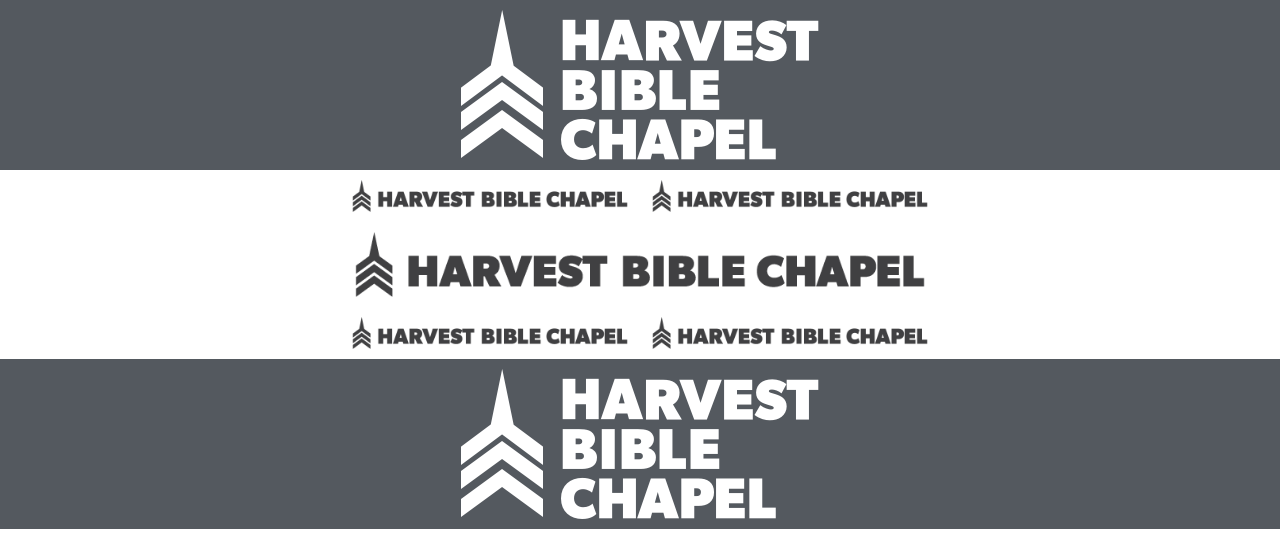

--- FILE ---
content_type: text/css; charset=UTF-8
request_url: https://forms.harvestbiblechapel.org/wp-content/uploads/elementor/css/post-1264.css?ver=1761160968
body_size: -151
content:
.elementor-1264 .elementor-element.elementor-element-d1b66b8 > .elementor-container{max-width:600px;}.elementor-1264 .elementor-element.elementor-element-d1b66b8 .elementor-repeater-item-17aa8ad.jet-parallax-section__layout .jet-parallax-section__image{background-size:auto;}.elementor-widget-image .widget-image-caption{color:var( --e-global-color-text );font-family:var( --e-global-typography-text-font-family ), Sans-serif;font-weight:var( --e-global-typography-text-font-weight );}.elementor-1264 .elementor-element.elementor-element-d1b66b8:not(.elementor-motion-effects-element-type-background), .elementor-1264 .elementor-element.elementor-element-d1b66b8 > .elementor-motion-effects-container > .elementor-motion-effects-layer{background-color:var( --e-global-color-secondary );}.elementor-1264 .elementor-element.elementor-element-d1b66b8{transition:background 0.3s, border 0.3s, border-radius 0.3s, box-shadow 0.3s;}.elementor-1264 .elementor-element.elementor-element-d1b66b8 > .elementor-background-overlay{transition:background 0.3s, border-radius 0.3s, opacity 0.3s;}.elementor-1264 .elementor-element.elementor-element-7a92e59 > .elementor-container{max-width:600px;}.elementor-1264 .elementor-element.elementor-element-7a92e59 .elementor-repeater-item-17aa8ad.jet-parallax-section__layout .jet-parallax-section__image{background-size:auto;}.elementor-1264 .elementor-element.elementor-element-0f57f5b > .elementor-container{max-width:600px;}.elementor-1264 .elementor-element.elementor-element-0f57f5b .elementor-repeater-item-17aa8ad.jet-parallax-section__layout .jet-parallax-section__image{background-size:auto;}.elementor-1264 .elementor-element.elementor-element-c8fee98 > .elementor-container{max-width:600px;}.elementor-1264 .elementor-element.elementor-element-c8fee98 .elementor-repeater-item-17aa8ad.jet-parallax-section__layout .jet-parallax-section__image{background-size:auto;}.elementor-1264 .elementor-element.elementor-element-c6fb495 > .elementor-container{max-width:600px;}.elementor-1264 .elementor-element.elementor-element-c6fb495 .elementor-repeater-item-17aa8ad.jet-parallax-section__layout .jet-parallax-section__image{background-size:auto;}.elementor-1264 .elementor-element.elementor-element-c6fb495:not(.elementor-motion-effects-element-type-background), .elementor-1264 .elementor-element.elementor-element-c6fb495 > .elementor-motion-effects-container > .elementor-motion-effects-layer{background-color:var( --e-global-color-secondary );}.elementor-1264 .elementor-element.elementor-element-c6fb495{transition:background 0.3s, border 0.3s, border-radius 0.3s, box-shadow 0.3s;}.elementor-1264 .elementor-element.elementor-element-c6fb495 > .elementor-background-overlay{transition:background 0.3s, border-radius 0.3s, opacity 0.3s;}

--- FILE ---
content_type: text/css; charset=UTF-8
request_url: https://forms.harvestbiblechapel.org/wp-content/uploads/elementor/css/post-1047.css?ver=1761501150
body_size: 321
content:
.elementor-1047 .elementor-element.elementor-element-3d422f12 .elementor-repeater-item-673e206.jet-parallax-section__layout .jet-parallax-section__image{background-size:auto;}.elementor-widget-heading .elementor-heading-title{font-family:var( --e-global-typography-primary-font-family ), Sans-serif;font-weight:var( --e-global-typography-primary-font-weight );color:var( --e-global-color-primary );}.elementor-1047 .elementor-element.elementor-element-4063cb60{text-align:center;}.elementor-1047 .elementor-element.elementor-element-4063cb60 .elementor-heading-title{font-family:"canada-type-gibson", Sans-serif;font-weight:600;text-transform:uppercase;color:var( --e-global-color-secondary );}.elementor-widget-form .elementor-field-group > label, .elementor-widget-form .elementor-field-subgroup label{color:var( --e-global-color-text );}.elementor-widget-form .elementor-field-group > label{font-family:var( --e-global-typography-text-font-family ), Sans-serif;font-weight:var( --e-global-typography-text-font-weight );}.elementor-widget-form .elementor-field-type-html{color:var( --e-global-color-text );font-family:var( --e-global-typography-text-font-family ), Sans-serif;font-weight:var( --e-global-typography-text-font-weight );}.elementor-widget-form .elementor-field-group .elementor-field{color:var( --e-global-color-text );}.elementor-widget-form .elementor-field-group .elementor-field, .elementor-widget-form .elementor-field-subgroup label{font-family:var( --e-global-typography-text-font-family ), Sans-serif;font-weight:var( --e-global-typography-text-font-weight );}.elementor-widget-form .elementor-button{font-family:var( --e-global-typography-accent-font-family ), Sans-serif;font-weight:var( --e-global-typography-accent-font-weight );}.elementor-widget-form .e-form__buttons__wrapper__button-next{background-color:var( --e-global-color-accent );}.elementor-widget-form .elementor-button[type="submit"]{background-color:var( --e-global-color-accent );}.elementor-widget-form .e-form__buttons__wrapper__button-previous{background-color:var( --e-global-color-accent );}.elementor-widget-form .elementor-message{font-family:var( --e-global-typography-text-font-family ), Sans-serif;font-weight:var( --e-global-typography-text-font-weight );}.elementor-widget-form .e-form__indicators__indicator, .elementor-widget-form .e-form__indicators__indicator__label{font-family:var( --e-global-typography-accent-font-family ), Sans-serif;font-weight:var( --e-global-typography-accent-font-weight );}.elementor-widget-form{--e-form-steps-indicator-inactive-primary-color:var( --e-global-color-text );--e-form-steps-indicator-active-primary-color:var( --e-global-color-accent );--e-form-steps-indicator-completed-primary-color:var( --e-global-color-accent );--e-form-steps-indicator-progress-color:var( --e-global-color-accent );--e-form-steps-indicator-progress-background-color:var( --e-global-color-text );--e-form-steps-indicator-progress-meter-color:var( --e-global-color-text );}.elementor-widget-form .e-form__indicators__indicator__progress__meter{font-family:var( --e-global-typography-accent-font-family ), Sans-serif;font-weight:var( --e-global-typography-accent-font-weight );}.elementor-1047 .elementor-element.elementor-element-62b3d92e .elementor-field-group{padding-right:calc( 10px/2 );padding-left:calc( 10px/2 );margin-bottom:10px;}.elementor-1047 .elementor-element.elementor-element-62b3d92e .elementor-form-fields-wrapper{margin-left:calc( -10px/2 );margin-right:calc( -10px/2 );margin-bottom:-10px;}.elementor-1047 .elementor-element.elementor-element-62b3d92e .elementor-field-group.recaptcha_v3-bottomleft, .elementor-1047 .elementor-element.elementor-element-62b3d92e .elementor-field-group.recaptcha_v3-bottomright{margin-bottom:0;}body.rtl .elementor-1047 .elementor-element.elementor-element-62b3d92e .elementor-labels-inline .elementor-field-group > label{padding-left:0px;}body:not(.rtl) .elementor-1047 .elementor-element.elementor-element-62b3d92e .elementor-labels-inline .elementor-field-group > label{padding-right:0px;}body .elementor-1047 .elementor-element.elementor-element-62b3d92e .elementor-labels-above .elementor-field-group > label{padding-bottom:0px;}.elementor-1047 .elementor-element.elementor-element-62b3d92e .elementor-field-type-html{padding-bottom:0px;}.elementor-1047 .elementor-element.elementor-element-62b3d92e .elementor-field-group .elementor-field:not(.elementor-select-wrapper){background-color:#ffffff;}.elementor-1047 .elementor-element.elementor-element-62b3d92e .elementor-field-group .elementor-select-wrapper select{background-color:#ffffff;}.elementor-1047 .elementor-element.elementor-element-62b3d92e .e-form__buttons__wrapper__button-next{background-color:#E1BD06;color:#ffffff;}.elementor-1047 .elementor-element.elementor-element-62b3d92e .elementor-button[type="submit"]{background-color:#E1BD06;color:#ffffff;}.elementor-1047 .elementor-element.elementor-element-62b3d92e .elementor-button[type="submit"] svg *{fill:#ffffff;}.elementor-1047 .elementor-element.elementor-element-62b3d92e .e-form__buttons__wrapper__button-previous{color:#ffffff;}.elementor-1047 .elementor-element.elementor-element-62b3d92e .e-form__buttons__wrapper__button-next:hover{color:#ffffff;}.elementor-1047 .elementor-element.elementor-element-62b3d92e .elementor-button[type="submit"]:hover{color:#ffffff;}.elementor-1047 .elementor-element.elementor-element-62b3d92e .elementor-button[type="submit"]:hover svg *{fill:#ffffff;}.elementor-1047 .elementor-element.elementor-element-62b3d92e .e-form__buttons__wrapper__button-previous:hover{color:#ffffff;}.elementor-1047 .elementor-element.elementor-element-62b3d92e{--e-form-steps-indicators-spacing:20px;--e-form-steps-indicator-padding:30px;--e-form-steps-indicator-inactive-secondary-color:#ffffff;--e-form-steps-indicator-active-secondary-color:#ffffff;--e-form-steps-indicator-completed-secondary-color:#ffffff;--e-form-steps-divider-width:1px;--e-form-steps-divider-gap:10px;}.elementor-1047 .elementor-element.elementor-element-3d422f12 > .elementor-container{max-width:500px;}#elementor-popup-modal-1047{background-color:rgba(0,0,0,.8);justify-content:center;align-items:center;pointer-events:all;}#elementor-popup-modal-1047 .dialog-message{width:640px;height:auto;}#elementor-popup-modal-1047 .dialog-close-button{display:flex;}#elementor-popup-modal-1047 .dialog-widget-content{box-shadow:2px 8px 23px 3px rgba(0,0,0,0.2);}

--- FILE ---
content_type: text/css; charset=UTF-8
request_url: https://forms.harvestbiblechapel.org/wp-content/uploads/elementor/css/post-888.css?ver=1761161000
body_size: 376
content:
.elementor-888 .elementor-element.elementor-element-58fff0a .elementor-repeater-item-673e206.jet-parallax-section__layout .jet-parallax-section__image{background-size:auto;}.elementor-widget-heading .elementor-heading-title{font-family:var( --e-global-typography-primary-font-family ), Sans-serif;font-weight:var( --e-global-typography-primary-font-weight );color:var( --e-global-color-primary );}.elementor-888 .elementor-element.elementor-element-5be237f{text-align:center;}.elementor-888 .elementor-element.elementor-element-5be237f .elementor-heading-title{font-family:"canada-type-gibson", Sans-serif;font-weight:600;text-transform:uppercase;color:var( --e-global-color-secondary );}.elementor-widget-form .elementor-field-group > label, .elementor-widget-form .elementor-field-subgroup label{color:var( --e-global-color-text );}.elementor-widget-form .elementor-field-group > label{font-family:var( --e-global-typography-text-font-family ), Sans-serif;font-weight:var( --e-global-typography-text-font-weight );}.elementor-widget-form .elementor-field-type-html{color:var( --e-global-color-text );font-family:var( --e-global-typography-text-font-family ), Sans-serif;font-weight:var( --e-global-typography-text-font-weight );}.elementor-widget-form .elementor-field-group .elementor-field{color:var( --e-global-color-text );}.elementor-widget-form .elementor-field-group .elementor-field, .elementor-widget-form .elementor-field-subgroup label{font-family:var( --e-global-typography-text-font-family ), Sans-serif;font-weight:var( --e-global-typography-text-font-weight );}.elementor-widget-form .elementor-button{font-family:var( --e-global-typography-accent-font-family ), Sans-serif;font-weight:var( --e-global-typography-accent-font-weight );}.elementor-widget-form .e-form__buttons__wrapper__button-next{background-color:var( --e-global-color-accent );}.elementor-widget-form .elementor-button[type="submit"]{background-color:var( --e-global-color-accent );}.elementor-widget-form .e-form__buttons__wrapper__button-previous{background-color:var( --e-global-color-accent );}.elementor-widget-form .elementor-message{font-family:var( --e-global-typography-text-font-family ), Sans-serif;font-weight:var( --e-global-typography-text-font-weight );}.elementor-widget-form .e-form__indicators__indicator, .elementor-widget-form .e-form__indicators__indicator__label{font-family:var( --e-global-typography-accent-font-family ), Sans-serif;font-weight:var( --e-global-typography-accent-font-weight );}.elementor-widget-form{--e-form-steps-indicator-inactive-primary-color:var( --e-global-color-text );--e-form-steps-indicator-active-primary-color:var( --e-global-color-accent );--e-form-steps-indicator-completed-primary-color:var( --e-global-color-accent );--e-form-steps-indicator-progress-color:var( --e-global-color-accent );--e-form-steps-indicator-progress-background-color:var( --e-global-color-text );--e-form-steps-indicator-progress-meter-color:var( --e-global-color-text );}.elementor-widget-form .e-form__indicators__indicator__progress__meter{font-family:var( --e-global-typography-accent-font-family ), Sans-serif;font-weight:var( --e-global-typography-accent-font-weight );}.elementor-888 .elementor-element.elementor-element-8857e3f .elementor-field-group{padding-right:calc( 10px/2 );padding-left:calc( 10px/2 );margin-bottom:10px;}.elementor-888 .elementor-element.elementor-element-8857e3f .elementor-form-fields-wrapper{margin-left:calc( -10px/2 );margin-right:calc( -10px/2 );margin-bottom:-10px;}.elementor-888 .elementor-element.elementor-element-8857e3f .elementor-field-group.recaptcha_v3-bottomleft, .elementor-888 .elementor-element.elementor-element-8857e3f .elementor-field-group.recaptcha_v3-bottomright{margin-bottom:0;}body.rtl .elementor-888 .elementor-element.elementor-element-8857e3f .elementor-labels-inline .elementor-field-group > label{padding-left:0px;}body:not(.rtl) .elementor-888 .elementor-element.elementor-element-8857e3f .elementor-labels-inline .elementor-field-group > label{padding-right:0px;}body .elementor-888 .elementor-element.elementor-element-8857e3f .elementor-labels-above .elementor-field-group > label{padding-bottom:0px;}.elementor-888 .elementor-element.elementor-element-8857e3f .elementor-field-type-html{padding-bottom:0px;}.elementor-888 .elementor-element.elementor-element-8857e3f .elementor-field-group .elementor-field:not(.elementor-select-wrapper){background-color:#ffffff;}.elementor-888 .elementor-element.elementor-element-8857e3f .elementor-field-group .elementor-select-wrapper select{background-color:#ffffff;}.elementor-888 .elementor-element.elementor-element-8857e3f .e-form__buttons__wrapper__button-next{background-color:#E1BD06;color:#ffffff;}.elementor-888 .elementor-element.elementor-element-8857e3f .elementor-button[type="submit"]{background-color:#E1BD06;color:#ffffff;}.elementor-888 .elementor-element.elementor-element-8857e3f .elementor-button[type="submit"] svg *{fill:#ffffff;}.elementor-888 .elementor-element.elementor-element-8857e3f .e-form__buttons__wrapper__button-previous{color:#ffffff;}.elementor-888 .elementor-element.elementor-element-8857e3f .e-form__buttons__wrapper__button-next:hover{color:#ffffff;}.elementor-888 .elementor-element.elementor-element-8857e3f .elementor-button[type="submit"]:hover{color:#ffffff;}.elementor-888 .elementor-element.elementor-element-8857e3f .elementor-button[type="submit"]:hover svg *{fill:#ffffff;}.elementor-888 .elementor-element.elementor-element-8857e3f .e-form__buttons__wrapper__button-previous:hover{color:#ffffff;}.elementor-888 .elementor-element.elementor-element-8857e3f{--e-form-steps-indicators-spacing:20px;--e-form-steps-indicator-padding:30px;--e-form-steps-indicator-inactive-secondary-color:#ffffff;--e-form-steps-indicator-active-secondary-color:#ffffff;--e-form-steps-indicator-completed-secondary-color:#ffffff;--e-form-steps-divider-width:1px;--e-form-steps-divider-gap:10px;}.elementor-888 .elementor-element.elementor-element-58fff0a > .elementor-container{max-width:500px;}#elementor-popup-modal-888{background-color:rgba(0,0,0,.8);justify-content:center;align-items:center;pointer-events:all;}#elementor-popup-modal-888 .dialog-message{width:640px;height:auto;}#elementor-popup-modal-888 .dialog-close-button{display:flex;}#elementor-popup-modal-888 .dialog-widget-content{box-shadow:2px 8px 23px 3px rgba(0,0,0,0.2);}